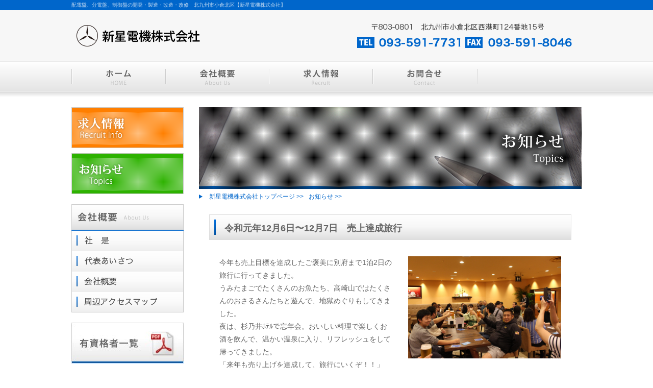

--- FILE ---
content_type: text/html; charset=UTF-8
request_url: http://shinseidenki-corp.jp/topics.php?p=3
body_size: 2999
content:
<!doctype html>
<html lang="ja">
<head>
<meta charset="utf-8">
<title>お知らせ｜新星電機株式会社</title>
<meta name="description" content="">
<meta name="keywords" content="">
<meta name="viewport" content="width=1000">
<meta http-equiv="X-UA-Compatible" content="IE=edge">
<!--css-->
<link rel="stylesheet" type="text/css" href="css/html5reset-1.6.1.css">
<link rel="stylesheet" type="text/css" href="css/common.css">
<link rel="stylesheet" type="text/css" href="css/topics.css">
<!--script-->
<script type="text/javascript" src="js/jquery-1.11.3.min.js"></script>
<script type="text/javascript" src="js/rollover/rollover.js"></script>
<script type="text/javascript" src="js/anchor/anchor.js"></script>
<script type="text/javascript" src="js/pagetop/pagetop.js"></script>

<script type="text/javascript" src="./js/lightbox/jquery.lightbox-0.5.js"></script>
<link rel="stylesheet" type="text/css" href="./js/lightbox/css/jquery.lightbox-0.5.css" media="screen" />
<script type="text/javascript">
	$(function() {
		$('.imgbox a').lightBox();
	});
</script>

<!--[if lt IE 9]>
<script src="http://html5shim.googlecode.com/svn/trunk/html5.js"></script>
<script src="http://ie7-js.googlecode.com/svn/version/2.1(beta4)/IE9.js"></script>
<![endif]-->

</head>



<body>
<header>
<p>配電盤、分電盤、制御盤の開発・製造・改造・改修　北九州市小倉北区【新星電機株式会社】</p>
<h1><a href="./"><img src="images/common/header_rogo.png" width="260" height="80" alt="新星電機株式会社"></a></h1>
<img src="images/common/header_tel.png" width="440" height="80" alt="〒803-0801　北九州市小倉北区西港町124番地15　TEL093-591-7731　FAX093-591-8046" class="tel">
<div class="clear"><!--`ここでクリア--></div>
<nav><ul>
<li><a href="./"><img src="images/common/nav01.png" alt="ホーム" class="btn"></a></li>
<li><a href="about_us.php"><img src="images/common/nav02.png" alt="会社概要" class="btn"></a></li>
<li><a href="job.php"><img src="images/common/nav03.png" alt="求人情報" class="btn"></a></li>
<!--<li><a href="case.php"><img src="images/common/nav04.png" alt="施工実績" class="btn"></a></li>-->
<li><a href="mailto:info@shinseidenki-corp.jp"><img src="images/common/nav05.png" alt="お問合せ" class="btn"></a></li>
<div class="clear"><!--ここでクリア--></div>
</ul></nav>
</header>



<article class="wrap">
<section class="side_content">
<div class="bana">
<a href="job.php"><img src="images/common/side_bana03.png" alt="求人情報" class="btn"></a>
<a href="topics.php"><img src="images/common/side_bana04.png" alt="お知らせ" class="btn"></a>
</div>
<div class="profile">
<img src="images/common/side_profile_midashi.png" alt="会社概要">
<a href="about_us.php#rinen"><img src="images/common/side_profile01.png" alt="企業理念" class="btn"></a>
<a href="about_us.php#aisatu"><img src="images/common/side_profile02.png" alt="代表あいさつ" class="btn"></a>
<a href="about_us.php#gaiyou"><img src="images/common/side_profile03.png" alt="会社概要" class="btn"></a>
<a href="about_us.php#gmap"><img src="images/common/side_profile04.png" alt="周辺アクセスマップ" class="btn"></a>
</div>
<div class="mt20"><a href="pdf/qualification.pdf" target="_blank"><img src="images/common/pdf_ban01.jpg" alt="有資格者一覧" class="btn"></a></div>
<!--<div class="mt10"><a href="pdf/jisseki.pdf" target="_blank"><img src="images/common/pdf_ban02.jpg" alt="納入実績" class="btn"></a></div>-->
</section>





<section class="main_content">
<div class="slider">
<img src="images/topics/h2_midashi.png" width="750" height="160" alt="">
</div>
<p class="pan"><a href="./">新星電機株式会社トップページ >></a><a href="topics.php">お知らせ >></a></p>

<div class="inner">

<div class="kiji" id="anc6">
<p class="title">令和元年12月6日〜12月7日　売上達成旅行</p>
<div class="text">
今年も売上目標を達成したご褒美に別府まで1泊2日の旅行に行ってきました。<br />
うみたまごでたくさんのお魚たち、高崎山ではたくさんのおさるさんたちと遊んで、地獄めぐりもしてきました。<br />
夜は、杉乃井ﾎﾃﾙで忘年会。おいしい料理で楽しくお酒を飲んで、温かい温泉に入り、リフレッシュをして帰ってきました。<br />
「来年も売り上げを達成して、旅行にいくぞ！！」<br type="_moz" />
</div>
<div class="imgbox">
<a href="upload/5df855fb9b49b.jpg"><img src="upload/5df855fb9b49b.jpg" width="300" alt=""></a>
<a href="upload/5df855fd2bd7e.jpg"><img src="upload/5df855fd2bd7e.jpg" width="300" alt=""></a>
<a href="upload/5df855febb2c8.jpg"><img src="upload/5df855febb2c8.jpg" width="300" alt=""></a>
</div>
<div class="clear"><!--ここでクリア--></div>
</div>
<div class="kiji" id="anc5">
<p class="title">野球観戦（2019年5月14日）</p>
<div class="text">
北九州市民球場で行われたｿﾌﾄﾊﾞﾝｸ対西武戦に社員全員でｿﾌﾄﾊﾞﾝｸの応援にいきました！<br />
白熱した試合で結果は11対7で西武に負けてしまい残念でしたが、選手を近くでみることができ、感動した1日でした。来年も応援にいくぞ！！　ｿﾌﾄﾊﾞﾝｸがんばれ！！<br type="_moz" />
</div>
<div class="imgbox">
<a href="upload/5ceb78dc1fe9a.jpg"><img src="upload/5ceb78dc1fe9a.jpg" width="300" alt=""></a>
<a href="upload/5ceb78dc2bfc0.jpg"><img src="upload/5ceb78dc2bfc0.jpg" width="300" alt=""></a>
</div>
<div class="clear"><!--ここでクリア--></div>
</div>
<div class="kiji" id="anc4">
<p class="title">ﾊﾞｰﾍﾞｷｭｰ　（2019年4月5日）</p>
<div class="text">
新入社員の歓迎会を行いました。</div>
<div class="imgbox">
<a href="upload/5cd3a8037c8c3.jpg"><img src="upload/5cd3a8037c8c3.jpg" width="300" alt=""></a>
<a href="upload/5cd3a803ad017.jpg"><img src="upload/5cd3a803ad017.jpg" width="300" alt=""></a>
<a href="upload/5cd3a803d148e.jpg"><img src="upload/5cd3a803d148e.jpg" width="300" alt=""></a>
</div>
<div class="clear"><!--ここでクリア--></div>
</div>
<div class="kiji" id="anc3">
<p class="title">入社式　（2019年4月1日）</p>
<div class="text">
<p>
	平成31年度入社式を行いました。</p>
</div>
<div class="imgbox">
<a href="upload/5ce4b91152411.jpg"><img src="upload/5ce4b91152411.jpg" width="300" alt=""></a>
</div>
<div class="clear"><!--ここでクリア--></div>
</div>
<div class="kiji" id="anc2">
<p class="title">ゴールデンウィークの休日について</p>
<div style="padding:0 20px;">
2019年度のゴールデンウィークの休日について<br />
弊社は　<strong>4月27日～5月6日</strong>までとさせていただきます。<br type="_moz" />
</div>
<div class="clear"><!--ここでクリア--></div>
</div>
<div class="kiji" id="anc1">
<p class="title">ホームページを公開いたしました。</p>
<div class="text">
この度、新星電機株式会社のホームページを公開いたしました。<br />
<br />
<div>
	今後ともよろしくお願いいたします。</div>
</div>
<div class="imgbox">
<a href="upload/5cb52a0305ed2.jpg"><img src="upload/5cb52a0305ed2.jpg" width="300" alt=""></a>
</div>
<div class="clear"><!--ここでクリア--></div>
</div>



<hr>
<div class="pagenav">
<a href='?p=2'>&laquo;&nbsp;&nbsp;前ページ</a>　　<a href='?p=1'>1</a>　<a href='?p=2'>2</a>　3　　<span class="no_link">次ページ&nbsp;&nbsp;&raquo;</span></div>


</div><!--inner〆-->
</section>





<div class="clear"><!--ここでクリア--></div>
</article>

<footer>
<p class="textlink"><a href="./">新星電機株式会社HOME</a>　｜　<a href="about_us.php">会社概要</a>　｜　<a href="job.php">求人情報</a>　｜　<a href="mailto:info@shinsei-denki.jp">お問合せ</a>　｜　<a href="privacy.php">プライバシーポリシー</a></p>
<p class="copyright">Copyright© 新星電機株式会社. All rights reserved.</p>
<p id="page_top">
<a href="#"><img src="images/common/page_top.png" alt="ページ上部へ移動"></a>
</p>
</footer>

</body>
</html>


--- FILE ---
content_type: text/css
request_url: http://shinseidenki-corp.jp/css/common.css
body_size: 1062
content:
@charset "utf-8";

* {
	margin: 0px;
	padding: 0px;
}
.clear {
	clear: both;
	width: 100%;
}
a {
	text-decoration: none;
}
img {
	display: block;
	margin: 0px;
	padding: 0px;
	border-style: none;
}
li {
	list-style-type: none;
}
header,nav,article,section,footer {
	display: block;
	margin: 0px;
	padding: 0px;
}


/* ----- ↑常用スタイル↑ ---- */


body {
	font-size: 14px;
	line-height: 1.8;
	color: #666666;
	font-family: "メイリオ", Meiryo, Osaka, "ＭＳ Ｐゴシック", "MS PGothic", sans-serif;
	background-image: url(../images/common/body_bg.png);
	background-repeat: repeat-x;
	background-position: center top;
}
header{
	width: 1000px;
	height: 190px;
	margin-top: 0px;
	margin-right: auto;
	margin-bottom: 0px;
	margin-left: auto;
}
header p {
	font-size: 10px;
	line-height: 1;
	color: #C0D9F2;
	height: 10px;
	width: 1000px;
	padding-top: 5px;
	padding-right: 0px;
	padding-bottom: 5px;
	padding-left: 0px;
}

header h1 {
	width: 260px;
	float: left;
	height: 80px;
	display: block;
	margin: 0px;
	padding-top: 10px;
	padding-right: 0px;
	padding-bottom: 10px;
	padding-left: 0px;
}
header .tel {
	float: right;
	height: 80px;
	width: 440px;
	padding-top: 10px;
	padding-right: 0px;
	padding-bottom: 10px;
	padding-left: 0px;
}
nav ul li {
	float: left;
}
.wrap {
	width: 1000px;
	margin-top: 0px;
	margin-right: auto;
	margin-bottom: 0px;
	margin-left: auto;
	padding-top: 20px;
}
.wrap .side_content {
	float: left;
	width: 220px;
}
.wrap .side_content .bana {
	padding-bottom: 10px;
}
.wrap .side_content .bana a {
	padding-bottom: 10px;
	display: block;
}

.wrap .main_content {
	float: right;
	width: 750px;
}
.wrap .main_content .pan {
	background-image: url(../images/common/pan_bg.png);
	background-repeat: no-repeat;
	background-position: left center;
	padding-left: 20px;
	height: 30px;
	display: block;
}
.wrap .main_content .pan a {
	color: #0066CB;
	line-height: 30px;
	font-size: 12px;
	padding-right: 10px;
}
.wrap .main_content .pan a:hover {
	color: #158AFF;
}
.wrap .main_content .inner {
	width: 750px;
	padding-top: 20px;
}
.wrap .main_content .inner h3 {
	padding-bottom: 20px;
	display: block;
}
.mt10 {
    margin-top: 10px;
}
.mt20 {
    margin-top: 20px;
}






footer {
	background-image: url(../images/common/footer_bg.png);
	background-repeat: repeat-x;
	background-position: center bottom;
	height: 150px;
	width: 100%;
	padding-top: 10px;
	padding-right: 0px;
	padding-bottom: 0px;
	padding-left: 0px;
	margin-top: 50px;
}
footer .textlink {
	text-align: center;
	font-size: 14px;
	line-height: 1;
	font-weight: bolder;
	height: 14px;
	padding-top: 43px;
	padding-bottom: 43px;
}
footer .textlink a {
	color: #666;
}
footer .textlink a:hover {
	text-decoration: underline;
	color: #999;
}

footer .copyright {
	font-size: 14px;
	line-height: 1;
	color: #FFF;
	text-align: center;
	height: 14px;
	padding-top: 18px;
	padding-bottom: 18px;
}
#page_top {
	position: fixed;
	bottom: 0px;
	right: 40px;
}
#page_top a {
	width: 50px;
	height: 50px;
}

.resize{
    display: none;
}

--- FILE ---
content_type: text/css
request_url: http://shinseidenki-corp.jp/css/topics.css
body_size: 618
content:
@charset "utf-8";
.kiji {
	width: 710px;
	margin-top: 0px;
	margin-right: auto;
	margin-bottom: 0px;
	margin-left: auto;
	padding-bottom: 50px;
}
.kiji .title {
	background-image: url(../images/case/title_bg.png);
	background-repeat: no-repeat;
	background-position: left top;
	height: 18px;
	width: 680px;
	font-size: 18px;
	line-height: 1;
	font-weight: bolder;
	padding-top: 18px;
	padding-bottom: 16px;
	padding-left: 30px;
	position: relative;
	margin-bottom: 30px;
}
.kiji .title .day {
	text-align: right;
	position: absolute;
	right: 30px;
}
.kiji .text {
	float: left;
	width: 340px;
	padding-left: 20px;
}
.kiji .imgbox {
	float: right;
	width: 300px;
	margin-right: 20px;
}
.kiji .imgbox img{
	margin-bottom: 20px;
}
.pager {
	text-align: center;
	padding-bottom: 50px;
	padding-top: 20px;
}

hr {
	width: 710px;
	margin-top: 0px;
	margin-right: auto;
	margin-bottom: 0px;
	margin-left: auto;
	border-top-width: 1px;
	border-top-style: dotted;
	border-top-color: #999;
}
.archives {
    text-align: right;
    margin-top: 10px;
    overflow: hidden;
}
.archives a {
    display: block;
    width: 300px;
    float: right;
    padding: 10px;
    color: #ffffff;
    font-size: 18px;
    background-color: #ff7f00;
    margin-right: 20px;
    text-align: center;
}


.pagenav {
    padding-top: 75px;
    margin-bottom: 100px;
	text-align: center;
	font-size: 13px;
	color: #333333;
    clear: both;
}

.pagenav a {
	font-size: 13px;
	color: #808080;
}

.pagenav a:hover {
    text-decoration: underline;
}

.pagenav .no_link{
    color: #cccccc;
}


--- FILE ---
content_type: application/javascript
request_url: http://shinseidenki-corp.jp/js/rollover/rollover.js
body_size: 551
content:
jQuery(function($) {
	var postfix = '_on';
    $('.btn').not('[src*="'+ postfix +'."]').each(function() {
        var img = $(this);
        var src = img.attr('src');
        var src_on = src.substr(0, src.lastIndexOf('.'))
                   + postfix
                   + src.substring(src.lastIndexOf('.'));
        $('<img>').attr('src', src_on);
        img.hover(
            function() {
                img.attr('src', src_on);
            },
            function() {
                img.attr('src', src);
            }
        );
    });
});

--- FILE ---
content_type: application/javascript
request_url: http://shinseidenki-corp.jp/js/anchor/anchor.js
body_size: 520
content:
;$(function(){
    
	$('a[href^=#]').click(function(){
		var speed1 = 500;
		var href1= $(this).attr("href");
		var target1 = $(href1 == "#" || href1 == "" ? 'html' : href1);
        console.log(href1);
        if(href1 == '#top'){
            $('body').animate({
                scrollTop:0
            }, 500);
            return false;
		}else{
            var position1 = target1.offset().top -20;
            $("html, body").animate({scrollTop:position1}, speed1, "swing");
		      return false;
        }
	});
});


--- FILE ---
content_type: application/javascript
request_url: http://shinseidenki-corp.jp/js/pagetop/pagetop.js
body_size: 416
content:
jQuery(function() {
	var topBtn = jQuery('#page_top');	
	topBtn.hide();
	//スクロールが300に達したらボタン表示
	jQuery(window).scroll(function () {
		if (jQuery(this).scrollTop() > 300) {
			topBtn.fadeIn();
		} else {
			topBtn.fadeOut();
		}
	});
	//スクロールしてトップ
    topBtn.click(function () {
		jQuery('body,html').animate({
			scrollTop: 0
		}, 500);
		return false;
    });
});